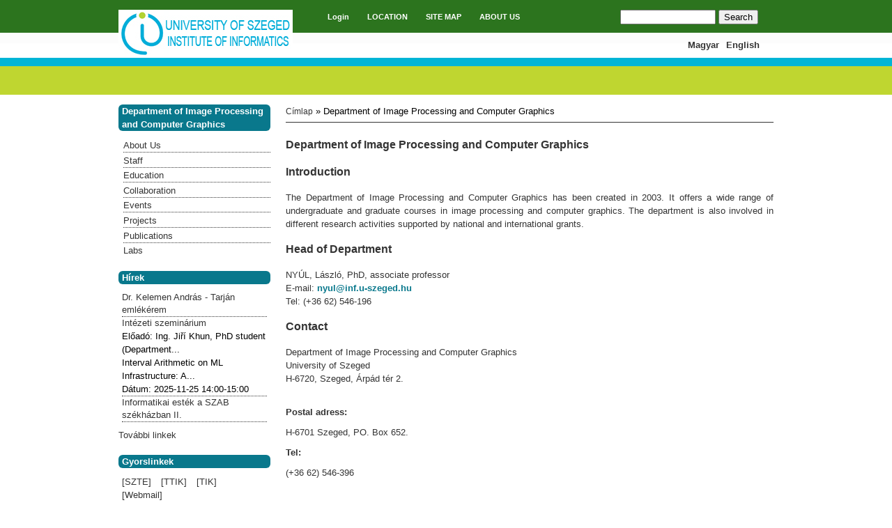

--- FILE ---
content_type: text/html; charset=utf-8
request_url: https://www.inf.u-szeged.hu/en/ipcg/
body_size: 18678
content:
<!DOCTYPE html PUBLIC "-//W3C//DTD XHTML+RDFa 1.0//EN"
  "http://www.w3.org/MarkUp/DTD/xhtml-rdfa-1.dtd">
<html xmlns="http://www.w3.org/1999/xhtml" xml:lang="en" version="XHTML+RDFa 1.0" dir="ltr"
  xmlns:content="http://purl.org/rss/1.0/modules/content/"
  xmlns:dc="http://purl.org/dc/terms/"
  xmlns:foaf="http://xmlns.com/foaf/0.1/"
  xmlns:og="http://ogp.me/ns#"
  xmlns:rdfs="http://www.w3.org/2000/01/rdf-schema#"
  xmlns:sioc="http://rdfs.org/sioc/ns#"
  xmlns:sioct="http://rdfs.org/sioc/types#"
  xmlns:skos="http://www.w3.org/2004/02/skos/core#"
  xmlns:xsd="http://www.w3.org/2001/XMLSchema#">

<head profile="http://www.w3.org/1999/xhtml/vocab">
  <meta http-equiv="Content-Type" content="text/html; charset=utf-8" />
<meta name="Generator" content="Drupal 7 (http://drupal.org)" />
<link rel="canonical" href="/en/ipcg" />
<link rel="shortlink" href="/en/node/1651" />
  <title>Department of Image Processing and Computer Graphics | Informatikai Intézet</title>
  <style type="text/css" media="all">
@import url("https://www.inf.u-szeged.hu/sites/all/themes/ninesixty/styles/framework/reset.css?swnwd8");
@import url("https://www.inf.u-szeged.hu/sites/all/themes/ninesixty/styles/framework/text.css?swnwd8");
@import url("https://www.inf.u-szeged.hu/sites/all/themes/ninesixty/styles/framework/960.css?swnwd8");
@import url("https://www.inf.u-szeged.hu/sites/all/themes/tszcs2/css/debug.css?swnwd8");
</style>
<style type="text/css" media="all">
@import url("https://www.inf.u-szeged.hu/modules/system/system.base.css?swnwd8");
@import url("https://www.inf.u-szeged.hu/modules/system/system.menus.css?swnwd8");
@import url("https://www.inf.u-szeged.hu/modules/system/system.messages.css?swnwd8");
@import url("https://www.inf.u-szeged.hu/modules/system/system.theme.css?swnwd8");
</style>
<style type="text/css" media="all">
@import url("https://www.inf.u-szeged.hu/sites/all/modules/ldap/ldap_user/ldap_user.css?swnwd8");
@import url("https://www.inf.u-szeged.hu/modules/comment/comment.css?swnwd8");
@import url("https://www.inf.u-szeged.hu/sites/all/modules/date/date_repeat_field/date_repeat_field.css?swnwd8");
@import url("https://www.inf.u-szeged.hu/modules/field/theme/field.css?swnwd8");
@import url("https://www.inf.u-szeged.hu/sites/all/modules/footnotes/footnotes.css?swnwd8");
@import url("https://www.inf.u-szeged.hu/modules/node/node.css?swnwd8");
@import url("https://www.inf.u-szeged.hu/modules/search/search.css?swnwd8");
@import url("https://www.inf.u-szeged.hu/modules/user/user.css?swnwd8");
@import url("https://www.inf.u-szeged.hu/sites/all/modules/workflow/workflow_admin_ui/workflow_admin_ui.css?swnwd8");
@import url("https://www.inf.u-szeged.hu/sites/all/modules/youtube/css/youtube.css?swnwd8");
@import url("https://www.inf.u-szeged.hu/sites/all/modules/views/css/views.css?swnwd8");
</style>
<style type="text/css" media="all">
@import url("https://www.inf.u-szeged.hu/sites/all/modules/colorbox/styles/default/colorbox_style.css?swnwd8");
@import url("https://www.inf.u-szeged.hu/sites/all/modules/ctools/css/ctools.css?swnwd8");
@import url("https://www.inf.u-szeged.hu/sites/all/modules/ldap/ldap_servers/ldap_servers.admin.css?swnwd8");
@import url("https://www.inf.u-szeged.hu/sites/all/modules/biblio/biblio.css?swnwd8");
@import url("https://www.inf.u-szeged.hu/modules/locale/locale.css?swnwd8");
</style>
<style type="text/css" media="all">
@import url("https://www.inf.u-szeged.hu/sites/all/themes/ninesixty/styles/styles.css?swnwd8");
@import url("https://www.inf.u-szeged.hu/sites/all/themes/tszcs2/css/tszcs.css?swnwd8");
</style>
  <script type="text/javascript" src="https://www.inf.u-szeged.hu/misc/jquery.js?v=1.4.4"></script>
<script type="text/javascript" src="https://www.inf.u-szeged.hu/misc/jquery-extend-3.4.0.js?v=1.4.4"></script>
<script type="text/javascript" src="https://www.inf.u-szeged.hu/misc/jquery-html-prefilter-3.5.0-backport.js?v=1.4.4"></script>
<script type="text/javascript" src="https://www.inf.u-szeged.hu/misc/jquery.once.js?v=1.2"></script>
<script type="text/javascript" src="https://www.inf.u-szeged.hu/misc/drupal.js?swnwd8"></script>
<script type="text/javascript" src="https://www.inf.u-szeged.hu/misc/form-single-submit.js?v=7.103"></script>
<script type="text/javascript" src="https://www.inf.u-szeged.hu/sites/all/modules/spamspan/spamspan.js?swnwd8"></script>
<script type="text/javascript" src="https://www.inf.u-szeged.hu/sites/all/libraries/colorbox/jquery.colorbox-min.js?swnwd8"></script>
<script type="text/javascript" src="https://www.inf.u-szeged.hu/sites/all/modules/colorbox/js/colorbox.js?swnwd8"></script>
<script type="text/javascript" src="https://www.inf.u-szeged.hu/sites/all/modules/colorbox/styles/default/colorbox_style.js?swnwd8"></script>
<script type="text/javascript" src="https://www.inf.u-szeged.hu/sites/all/modules/colorbox/js/colorbox_load.js?swnwd8"></script>
<script type="text/javascript" src="https://www.inf.u-szeged.hu/sites/all/modules/google_analytics/googleanalytics.js?swnwd8"></script>
<script type="text/javascript">
<!--//--><![CDATA[//><!--
(function(i,s,o,g,r,a,m){i["GoogleAnalyticsObject"]=r;i[r]=i[r]||function(){(i[r].q=i[r].q||[]).push(arguments)},i[r].l=1*new Date();a=s.createElement(o),m=s.getElementsByTagName(o)[0];a.async=1;a.src=g;m.parentNode.insertBefore(a,m)})(window,document,"script","https://www.google-analytics.com/analytics.js","ga");ga("create", "UA-49109358-1", {"cookieDomain":"auto"});ga("set", "anonymizeIp", true);ga("send", "pageview");
//--><!]]>
</script>
<script type="text/javascript">
<!--//--><![CDATA[//><!--
jQuery.extend(Drupal.settings, {"basePath":"\/","pathPrefix":"en\/","setHasJsCookie":0,"ajaxPageState":{"theme":"tszcs2","theme_token":"NOdiqRO_h-uJa2rBvH4xLEHMhm9YiTI07CCgf_gWfgY","js":{"misc\/jquery.js":1,"misc\/jquery-extend-3.4.0.js":1,"misc\/jquery-html-prefilter-3.5.0-backport.js":1,"misc\/jquery.once.js":1,"misc\/drupal.js":1,"misc\/form-single-submit.js":1,"sites\/all\/modules\/spamspan\/spamspan.js":1,"sites\/all\/libraries\/colorbox\/jquery.colorbox-min.js":1,"sites\/all\/modules\/colorbox\/js\/colorbox.js":1,"sites\/all\/modules\/colorbox\/styles\/default\/colorbox_style.js":1,"sites\/all\/modules\/colorbox\/js\/colorbox_load.js":1,"sites\/all\/modules\/google_analytics\/googleanalytics.js":1,"0":1},"css":{"sites\/all\/themes\/ninesixty\/styles\/framework\/reset.css":1,"sites\/all\/themes\/ninesixty\/styles\/framework\/text.css":1,"sites\/all\/themes\/ninesixty\/styles\/framework\/960.css":1,"sites\/all\/themes\/ninesixty\/styles\/framework\/debug.css":1,"sites\/all\/themes\/tszcs2\/css\/debug.css":1,"modules\/system\/system.base.css":1,"modules\/system\/system.menus.css":1,"modules\/system\/system.messages.css":1,"modules\/system\/system.theme.css":1,"sites\/all\/modules\/ldap\/ldap_user\/ldap_user.css":1,"modules\/comment\/comment.css":1,"sites\/all\/modules\/date\/date_repeat_field\/date_repeat_field.css":1,"modules\/field\/theme\/field.css":1,"sites\/all\/modules\/footnotes\/footnotes.css":1,"modules\/node\/node.css":1,"modules\/search\/search.css":1,"modules\/user\/user.css":1,"sites\/all\/modules\/workflow\/workflow_admin_ui\/workflow_admin_ui.css":1,"sites\/all\/modules\/youtube\/css\/youtube.css":1,"sites\/all\/modules\/views\/css\/views.css":1,"sites\/all\/modules\/colorbox\/styles\/default\/colorbox_style.css":1,"sites\/all\/modules\/ctools\/css\/ctools.css":1,"sites\/all\/modules\/ldap\/ldap_servers\/ldap_servers.admin.css":1,"sites\/all\/modules\/biblio\/biblio.css":1,"modules\/locale\/locale.css":1,"sites\/all\/themes\/ninesixty\/styles\/styles.css":1,"sites\/all\/themes\/tszcs2\/css\/tszcs.css":1}},"colorbox":{"opacity":"0.85","current":"{current} of {total}","previous":"\u00ab Prev","next":"Next \u00bb","close":"Close","maxWidth":"98%","maxHeight":"98%","fixed":true,"mobiledetect":true,"mobiledevicewidth":"480px","file_public_path":"\/sites\/default\/files","specificPagesDefaultValue":"admin*\nimagebrowser*\nimg_assist*\nimce*\nnode\/add\/*\nnode\/*\/edit\nprint\/*\nprintpdf\/*\nsystem\/ajax\nsystem\/ajax\/*"},"googleanalytics":{"trackOutbound":1,"trackMailto":1,"trackDownload":1,"trackDownloadExtensions":"7z|aac|arc|arj|asf|asx|avi|bin|csv|doc(x|m)?|dot(x|m)?|exe|flv|gif|gz|gzip|hqx|jar|jpe?g|js|mp(2|3|4|e?g)|mov(ie)?|msi|msp|pdf|phps|png|ppt(x|m)?|pot(x|m)?|pps(x|m)?|ppam|sld(x|m)?|thmx|qtm?|ra(m|r)?|sea|sit|tar|tgz|torrent|txt|wav|wma|wmv|wpd|xls(x|m|b)?|xlt(x|m)|xlam|xml|z|zip","trackColorbox":1},"urlIsAjaxTrusted":{"\/en\/ipcg\/":true}});
//--><!]]>
</script>
</head>
<body class="html not-front not-logged-in one-sidebar sidebar-first page-node page-node- page-node-1651 node-type-page i18n-en show-grid" >
  <div id="skip-link">
    <a href="#main-content" class="element-invisible element-focusable">Skip to main content</a>
  </div>
    <div id="page" class="container-16 clearfix">

  <div id="site-header" class="clearfix">
    <div id="branding" class="grid-4 clearfix">
          <span id="logo" class="grid-1 alpha"><a href="/en" rel="home" title="Home"><img typeof="foaf:Image" src="https://www.inf.u-szeged.hu/sites/default/files/logo_intezet_en.jpg" alt="Home" title="Home" /></a></span>
                </div>

      <div id="site-menu" class="grid-8">
      <h2 class="element-invisible">Main menu</h2><ul id="main-menu" class="inline main-menu"><li class="menu-431 first"><a href="/en/user/login" title="">Login</a></li>
<li class="menu-695"><a href="/en/locationmap" title="">LOCATION</a></li>
<li class="menu-2162"><a href="/en/sitemap" title="">SITE MAP</a></li>
<li class="menu-4623 last"><a href="/en/about-us">ABOUT US</a></li>
</ul>          </div>
  
      <div id="search-box" class="grid-4">  <div class="region region-search-box">
    <div id="block-search-form" class="block block-search">

    
  <div class="content">
    <form action="/en/ipcg/" method="post" id="search-block-form" accept-charset="UTF-8"><div><div class="container-inline">
      <h2 class="element-invisible">Search form</h2>
    <div class="form-item form-type-textfield form-item-search-block-form">
  <label class="element-invisible" for="edit-search-block-form--2">Search </label>
 <input title="Enter the terms you wish to search for." type="text" id="edit-search-block-form--2" name="search_block_form" value="" size="15" maxlength="128" class="form-text" />
</div>
<div class="form-actions form-wrapper" id="edit-actions"><input type="submit" id="edit-submit" name="op" value="Search" class="form-submit" /></div><input type="hidden" name="form_build_id" value="form-O6odg3uQZBb3QiYAdtWREwf-541gZ9th2oXdzKK1WWM" />
<input type="hidden" name="form_id" value="search_block_form" />
</div>
</div></form>  </div>
</div>
<div id="block-locale-language" class="block block-locale">

    
  <div class="content">
    <ul class="language-switcher-locale-url"><li class="en first active"><a href="/en/ipcg" class="language-link active" xml:lang="en" title="Department of Image Processing and Computer Graphics">English</a></li>
<li class="hu last"><a href="/ipcg" class="language-link" xml:lang="hu" title="Képfeldolgozás és Számítógépes Grafika Tanszék">Magyar</a></li>
</ul>  </div>
</div>
  </div>
</div>
    </div>



  <div id="site-subheader" class="prefix-0 suffix-0 clearfix">
    

  
    </div>


  <div id="main" class="column grid-12 push-4">
    <h2 class="element-invisible">You are here</h2><div class="breadcrumb"><a href="/en" id="custom-breadcrumbs-home">Címlap</a> » Department of Image Processing and Computer Graphics</div>              <h1 class="title" id="page-title">Department of Image Processing and Computer Graphics</h1>
              
          <div class="tabs"></div>
            
    <div id="main-content" class="region clearfix">
        <div class="region region-content">
    <div id="block-system-main" class="block block-system">

    
  <div class="content">
    <div id="node-1651" class="node node-page clearfix" about="/en/ipcg" typeof="foaf:Document">

  
      <span property="dc:title" content="Department of Image Processing and Computer Graphics" class="rdf-meta element-hidden"></span>
  
  <div class="content">
    <div class="field field-name-body field-type-text-with-summary field-label-hidden"><div class="field-items"><div class="field-item even" property="content:encoded"><h2>Introduction</h2>
<p>The Department of Image Processing and Computer Graphics has been created in 2003. It offers a wide range of undergraduate and graduate courses in image processing and computer graphics. The department is also involved in different research activities supported by national and international grants.</p>
<h2>Head of Department</h2>
<p>NYÚL, László, PhD, associate professor<br />E-mail: <a href="&#109;&#97;&#105;&#108;&#116;&#111;&#58;&#110;&#121;&#117;&#108;&#64;&#105;&#110;&#102;&#46;&#117;&#45;&#115;&#122;&#101;&#103;&#101;&#100;&#46;&#104;&#117;">&#110;&#121;&#117;&#108;&#64;&#105;&#110;&#102;&#46;&#117;&#45;&#115;&#122;&#101;&#103;&#101;&#100;&#46;&#104;&#117;</a><br />Tel: (+36 62) 546-196</p>
<h2>Contact</h2>
<p>Department of Image Processing and Computer Graphics<br />University of Szeged<br />H-6720, Szeged, Árpád tér 2.</p>
<p><br /><strong>Postal adress: </strong></p>
<p>H-6701 Szeged, PO. Box 652.</p>
<p><strong>Tel: </strong></p>
<p>(+36 62) 546-396</p>
<p> </p>
<p>See a <a href="ipcg/szegeden">detailed description</a> and a <a href="http://maps.google.com/maps/ms?ie=UTF8&amp;hl=hu&amp;msa=0&amp;msid=113642650850271837242.00044531c6a357ec8ec81&amp;z=15&amp;om=0">map</a> on how to find us.</p>
</div></div></div>  </div>

  
  
</div>
  </div>
</div>
  </div>
    </div>

      </div>

  <div id="sidebar-left" class="column sidebar region grid-4 pull-12">
      <div class="region region-sidebar-first">
    <div id="block-menu-block-29" class="block block-menu-block">

    <h2>Department of Image Processing and Computer Graphics</h2>
  
  <div class="content">
    <div class="menu-block-wrapper menu-block-29 menu-name-menu-kepfeldolgozas-tanszek parent-mlid-0 menu-level-2">
  <ul class="menu"><li class="first leaf menu-mlid-712"><a href="/en/ipcg/about-us">About Us</a></li>
<li class="leaf menu-mlid-10393"><a href="/en/ipcg/staff">Staff</a></li>
<li class="collapsed menu-mlid-5738"><a href="/en/ipcg/education" title="Education">Education</a></li>
<li class="collapsed menu-mlid-5741"><a href="/en/ipcg/collaboration" title="Collaboration">Collaboration</a></li>
<li class="leaf menu-mlid-8379"><a href="http://www.inf.u-szeged.hu/en/ipcg/events" title="">Events</a></li>
<li class="collapsed menu-mlid-6294"><a href="/en/en/ipcg/projects">Projects</a></li>
<li class="collapsed menu-mlid-6386"><a href="/en/ipcg/publications/en">Publications</a></li>
<li class="last leaf menu-mlid-6409"><a href="/en/ipcg/labs">Labs</a></li>
</ul></div>
  </div>
</div>
<div id="block-views-friss-hirek-2-block" class="block block-views">

    <h2>Hírek</h2>
  
  <div class="content">
    <div class="view view-friss-hirek-2 view-id-friss_hirek_2 view-display-id-block view-dom-id-d404621ffa3fd6705a621ce5cf10981b">
        
  
  
      <div class="view-content">
      <div class="item-list">    <ul>          <li class="views-row views-row-1 views-row-odd views-row-first">  
  <div class="views-field views-field-title">        <span class="field-content"><a href="/hirek/dr-kelemen-andras-tarjan-emlekerem">Dr. Kelemen András - Tarján emlékérem</a></span>  </div>  
  <span class="views-field views-field-field-szem-idopont">        <span class="field-content"></span>  </span></li>
          <li class="views-row views-row-2 views-row-even">  
  <div class="views-field views-field-title">        <span class="field-content"><a href="/kutatas/szeminarium/intezeti-szeminarium-80">Intézeti szeminárium</a></span>  </div>  
  <div class="views-field views-field-field-szem-eloado">    <span class="views-label views-label-field-szem-eloado">Előadó: </span>    Ing. Jiří Khun, PhD student (Department...  </div>  
  <div class="views-field views-field-field-szem-cim">        <div class="field-content">Interval Arithmetic on ML Infrastructure: A...</div>  </div>  
  <span class="views-field views-field-field-szem-datum">    <span class="views-label views-label-field-szem-datum">Dátum: </span>    <span class="field-content"><span class="date-display-single" property="dc:date" datatype="xsd:dateTime" content="2025-11-25T00:00:00+01:00">2025-11-25</span></span>  </span>  
  <span class="views-field views-field-field-szem-idopont">        <span class="field-content">14:00-15:00</span>  </span></li>
          <li class="views-row views-row-3 views-row-odd views-row-last">  
  <div class="views-field views-field-title">        <span class="field-content"><a href="/hirek/informatikai-estek-a-szab-szekhazban-ii-0">Informatikai esték a SZAB székházban II.</a></span>  </div>  
  <span class="views-field views-field-field-szem-idopont">        <span class="field-content"></span>  </span></li>
      </ul></div>    </div>
  
  
  
      
<div class="more-link">
  <a href="/en/hirek">
    További linkek  </a>
</div>
  
  
  
</div>  </div>
</div>
<div id="block-block-4" class="block block-block">

    <h2>Gyorslinkek</h2>
  
  <div class="content">
    <p><a href="http://www.u-szeged.hu">[SZTE]</a> <a href="http://ttik.hu">[TTIK]</a> <a href="http://www.tik.u-szeged.hu">[TIK]</a><br /><a href="https://webmail.inf.u-szeged.hu/">[Webmail]</a><br /><a href="http://www.stud.u-szeged.hu">[STUD]</a> <a href="http://www.neptun.u-szeged.hu">[NEPTUN]</a></p>
  </div>
</div>
  </div>
  </div>



</div>

  <div class="full-width-div">
  <div id="footer" class="prefix-0 suffix-0">
          <div id="footer-region" class="region grid-16 clearfix">
          <div class="region region-footer">
    <div id="block-block-12" class="block block-block">

    
  <div class="content">
    <p><a href="/en/future-students">Future students</a> | <a href="/en/current-students">Current students</a> | <a href="/en/staff">Staff</a> | <a href="/en/visitors">Visitors</a></p>
<p><a href="/en/about-us">About the Institute</a> | <a href="/en/education">Education</a> | <a href="/en/research">Research</a> | <a href="/en/co-operation">Co-operation</a></p>
<p>SZTE TTIK, Institute of Informatics<br />Address: 6720 Szeged, Árpád tér 2.     Tel.: +36 62 546396   Fax: +36 62 546397</p>
<p>Copyright © 2014,  Institute of Informatics, University of Szeged</p>
<p><a href="/en/about-us/contact-us">Contact</a> | <a href="http://web2.inf.u-szeged.hu/starten.xml">Earlier web server</a></p>
  </div>
</div>
  </div>
      </div>
      </div>
  </div>

  </body>
</html>
